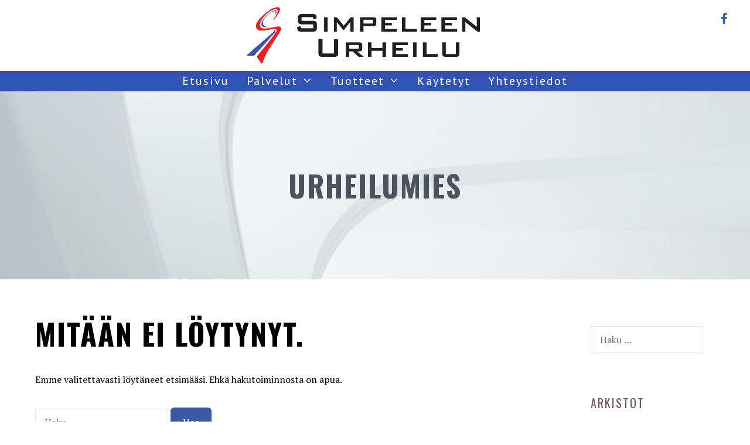

--- FILE ---
content_type: text/html; charset=UTF-8
request_url: https://simpeleenurheilu.fi/author/urheilumies/
body_size: 10934
content:
<!DOCTYPE html>
<html lang="fi">
<head>
	<meta charset="UTF-8">
	<title>urheilumies &#8211; Simpeleen Urheilu</title>
<meta name='robots' content='max-image-preview:large' />
	<style>img:is([sizes="auto" i], [sizes^="auto," i]) { contain-intrinsic-size: 3000px 1500px }</style>
	<meta name="viewport" content="width=device-width, initial-scale=1"><link href='https://fonts.gstatic.com' crossorigin rel='preconnect' />
<link href='https://fonts.googleapis.com' crossorigin rel='preconnect' />
<link rel="alternate" type="application/rss+xml" title="Simpeleen Urheilu &raquo; syöte" href="https://simpeleenurheilu.fi/feed/" />
<link rel="alternate" type="application/rss+xml" title="Simpeleen Urheilu &raquo; kommenttien syöte" href="https://simpeleenurheilu.fi/comments/feed/" />
<link rel="alternate" type="application/rss+xml" title="Kirjoittajan urheilumies artikkelit sivustolla Simpeleen Urheilu &raquo; RSS-syöte" href="https://simpeleenurheilu.fi/author/urheilumies/feed/" />
<script>
window._wpemojiSettings = {"baseUrl":"https:\/\/s.w.org\/images\/core\/emoji\/16.0.1\/72x72\/","ext":".png","svgUrl":"https:\/\/s.w.org\/images\/core\/emoji\/16.0.1\/svg\/","svgExt":".svg","source":{"concatemoji":"https:\/\/simpeleenurheilu.fi\/wp-includes\/js\/wp-emoji-release.min.js?ver=6.8.3"}};
/*! This file is auto-generated */
!function(s,n){var o,i,e;function c(e){try{var t={supportTests:e,timestamp:(new Date).valueOf()};sessionStorage.setItem(o,JSON.stringify(t))}catch(e){}}function p(e,t,n){e.clearRect(0,0,e.canvas.width,e.canvas.height),e.fillText(t,0,0);var t=new Uint32Array(e.getImageData(0,0,e.canvas.width,e.canvas.height).data),a=(e.clearRect(0,0,e.canvas.width,e.canvas.height),e.fillText(n,0,0),new Uint32Array(e.getImageData(0,0,e.canvas.width,e.canvas.height).data));return t.every(function(e,t){return e===a[t]})}function u(e,t){e.clearRect(0,0,e.canvas.width,e.canvas.height),e.fillText(t,0,0);for(var n=e.getImageData(16,16,1,1),a=0;a<n.data.length;a++)if(0!==n.data[a])return!1;return!0}function f(e,t,n,a){switch(t){case"flag":return n(e,"\ud83c\udff3\ufe0f\u200d\u26a7\ufe0f","\ud83c\udff3\ufe0f\u200b\u26a7\ufe0f")?!1:!n(e,"\ud83c\udde8\ud83c\uddf6","\ud83c\udde8\u200b\ud83c\uddf6")&&!n(e,"\ud83c\udff4\udb40\udc67\udb40\udc62\udb40\udc65\udb40\udc6e\udb40\udc67\udb40\udc7f","\ud83c\udff4\u200b\udb40\udc67\u200b\udb40\udc62\u200b\udb40\udc65\u200b\udb40\udc6e\u200b\udb40\udc67\u200b\udb40\udc7f");case"emoji":return!a(e,"\ud83e\udedf")}return!1}function g(e,t,n,a){var r="undefined"!=typeof WorkerGlobalScope&&self instanceof WorkerGlobalScope?new OffscreenCanvas(300,150):s.createElement("canvas"),o=r.getContext("2d",{willReadFrequently:!0}),i=(o.textBaseline="top",o.font="600 32px Arial",{});return e.forEach(function(e){i[e]=t(o,e,n,a)}),i}function t(e){var t=s.createElement("script");t.src=e,t.defer=!0,s.head.appendChild(t)}"undefined"!=typeof Promise&&(o="wpEmojiSettingsSupports",i=["flag","emoji"],n.supports={everything:!0,everythingExceptFlag:!0},e=new Promise(function(e){s.addEventListener("DOMContentLoaded",e,{once:!0})}),new Promise(function(t){var n=function(){try{var e=JSON.parse(sessionStorage.getItem(o));if("object"==typeof e&&"number"==typeof e.timestamp&&(new Date).valueOf()<e.timestamp+604800&&"object"==typeof e.supportTests)return e.supportTests}catch(e){}return null}();if(!n){if("undefined"!=typeof Worker&&"undefined"!=typeof OffscreenCanvas&&"undefined"!=typeof URL&&URL.createObjectURL&&"undefined"!=typeof Blob)try{var e="postMessage("+g.toString()+"("+[JSON.stringify(i),f.toString(),p.toString(),u.toString()].join(",")+"));",a=new Blob([e],{type:"text/javascript"}),r=new Worker(URL.createObjectURL(a),{name:"wpTestEmojiSupports"});return void(r.onmessage=function(e){c(n=e.data),r.terminate(),t(n)})}catch(e){}c(n=g(i,f,p,u))}t(n)}).then(function(e){for(var t in e)n.supports[t]=e[t],n.supports.everything=n.supports.everything&&n.supports[t],"flag"!==t&&(n.supports.everythingExceptFlag=n.supports.everythingExceptFlag&&n.supports[t]);n.supports.everythingExceptFlag=n.supports.everythingExceptFlag&&!n.supports.flag,n.DOMReady=!1,n.readyCallback=function(){n.DOMReady=!0}}).then(function(){return e}).then(function(){var e;n.supports.everything||(n.readyCallback(),(e=n.source||{}).concatemoji?t(e.concatemoji):e.wpemoji&&e.twemoji&&(t(e.twemoji),t(e.wpemoji)))}))}((window,document),window._wpemojiSettings);
</script>

<link rel='stylesheet' id='twb-open-sans-css' href='https://fonts.googleapis.com/css?family=Open+Sans%3A300%2C400%2C500%2C600%2C700%2C800&#038;display=swap&#038;ver=6.8.3' media='all' />
<link rel='stylesheet' id='twb-global-css' href='https://simpeleenurheilu.fi/wp-content/plugins/slider-wd/booster/assets/css/global.css?ver=1.0.0' media='all' />
<link rel='stylesheet' id='generate-fonts-css' href='//fonts.googleapis.com/css?family=PT+Serif:regular,italic,700,700italic|PT+Sans:regular,italic,700,700italic|Oswald:200,300,regular,500,600,700' media='all' />
<style id='wp-emoji-styles-inline-css'>

	img.wp-smiley, img.emoji {
		display: inline !important;
		border: none !important;
		box-shadow: none !important;
		height: 1em !important;
		width: 1em !important;
		margin: 0 0.07em !important;
		vertical-align: -0.1em !important;
		background: none !important;
		padding: 0 !important;
	}
</style>
<link rel='stylesheet' id='wp-block-library-css' href='https://simpeleenurheilu.fi/wp-includes/css/dist/block-library/style.min.css?ver=6.8.3' media='all' />
<style id='classic-theme-styles-inline-css'>
/*! This file is auto-generated */
.wp-block-button__link{color:#fff;background-color:#32373c;border-radius:9999px;box-shadow:none;text-decoration:none;padding:calc(.667em + 2px) calc(1.333em + 2px);font-size:1.125em}.wp-block-file__button{background:#32373c;color:#fff;text-decoration:none}
</style>
<style id='global-styles-inline-css'>
:root{--wp--preset--aspect-ratio--square: 1;--wp--preset--aspect-ratio--4-3: 4/3;--wp--preset--aspect-ratio--3-4: 3/4;--wp--preset--aspect-ratio--3-2: 3/2;--wp--preset--aspect-ratio--2-3: 2/3;--wp--preset--aspect-ratio--16-9: 16/9;--wp--preset--aspect-ratio--9-16: 9/16;--wp--preset--color--black: #000000;--wp--preset--color--cyan-bluish-gray: #abb8c3;--wp--preset--color--white: #ffffff;--wp--preset--color--pale-pink: #f78da7;--wp--preset--color--vivid-red: #cf2e2e;--wp--preset--color--luminous-vivid-orange: #ff6900;--wp--preset--color--luminous-vivid-amber: #fcb900;--wp--preset--color--light-green-cyan: #7bdcb5;--wp--preset--color--vivid-green-cyan: #00d084;--wp--preset--color--pale-cyan-blue: #8ed1fc;--wp--preset--color--vivid-cyan-blue: #0693e3;--wp--preset--color--vivid-purple: #9b51e0;--wp--preset--color--contrast: var(--contrast);--wp--preset--color--contrast-2: var(--contrast-2);--wp--preset--color--contrast-3: var(--contrast-3);--wp--preset--color--base: var(--base);--wp--preset--color--base-2: var(--base-2);--wp--preset--color--base-3: var(--base-3);--wp--preset--color--accent: var(--accent);--wp--preset--gradient--vivid-cyan-blue-to-vivid-purple: linear-gradient(135deg,rgba(6,147,227,1) 0%,rgb(155,81,224) 100%);--wp--preset--gradient--light-green-cyan-to-vivid-green-cyan: linear-gradient(135deg,rgb(122,220,180) 0%,rgb(0,208,130) 100%);--wp--preset--gradient--luminous-vivid-amber-to-luminous-vivid-orange: linear-gradient(135deg,rgba(252,185,0,1) 0%,rgba(255,105,0,1) 100%);--wp--preset--gradient--luminous-vivid-orange-to-vivid-red: linear-gradient(135deg,rgba(255,105,0,1) 0%,rgb(207,46,46) 100%);--wp--preset--gradient--very-light-gray-to-cyan-bluish-gray: linear-gradient(135deg,rgb(238,238,238) 0%,rgb(169,184,195) 100%);--wp--preset--gradient--cool-to-warm-spectrum: linear-gradient(135deg,rgb(74,234,220) 0%,rgb(151,120,209) 20%,rgb(207,42,186) 40%,rgb(238,44,130) 60%,rgb(251,105,98) 80%,rgb(254,248,76) 100%);--wp--preset--gradient--blush-light-purple: linear-gradient(135deg,rgb(255,206,236) 0%,rgb(152,150,240) 100%);--wp--preset--gradient--blush-bordeaux: linear-gradient(135deg,rgb(254,205,165) 0%,rgb(254,45,45) 50%,rgb(107,0,62) 100%);--wp--preset--gradient--luminous-dusk: linear-gradient(135deg,rgb(255,203,112) 0%,rgb(199,81,192) 50%,rgb(65,88,208) 100%);--wp--preset--gradient--pale-ocean: linear-gradient(135deg,rgb(255,245,203) 0%,rgb(182,227,212) 50%,rgb(51,167,181) 100%);--wp--preset--gradient--electric-grass: linear-gradient(135deg,rgb(202,248,128) 0%,rgb(113,206,126) 100%);--wp--preset--gradient--midnight: linear-gradient(135deg,rgb(2,3,129) 0%,rgb(40,116,252) 100%);--wp--preset--font-size--small: 13px;--wp--preset--font-size--medium: 20px;--wp--preset--font-size--large: 36px;--wp--preset--font-size--x-large: 42px;--wp--preset--spacing--20: 0.44rem;--wp--preset--spacing--30: 0.67rem;--wp--preset--spacing--40: 1rem;--wp--preset--spacing--50: 1.5rem;--wp--preset--spacing--60: 2.25rem;--wp--preset--spacing--70: 3.38rem;--wp--preset--spacing--80: 5.06rem;--wp--preset--shadow--natural: 6px 6px 9px rgba(0, 0, 0, 0.2);--wp--preset--shadow--deep: 12px 12px 50px rgba(0, 0, 0, 0.4);--wp--preset--shadow--sharp: 6px 6px 0px rgba(0, 0, 0, 0.2);--wp--preset--shadow--outlined: 6px 6px 0px -3px rgba(255, 255, 255, 1), 6px 6px rgba(0, 0, 0, 1);--wp--preset--shadow--crisp: 6px 6px 0px rgba(0, 0, 0, 1);}:where(.is-layout-flex){gap: 0.5em;}:where(.is-layout-grid){gap: 0.5em;}body .is-layout-flex{display: flex;}.is-layout-flex{flex-wrap: wrap;align-items: center;}.is-layout-flex > :is(*, div){margin: 0;}body .is-layout-grid{display: grid;}.is-layout-grid > :is(*, div){margin: 0;}:where(.wp-block-columns.is-layout-flex){gap: 2em;}:where(.wp-block-columns.is-layout-grid){gap: 2em;}:where(.wp-block-post-template.is-layout-flex){gap: 1.25em;}:where(.wp-block-post-template.is-layout-grid){gap: 1.25em;}.has-black-color{color: var(--wp--preset--color--black) !important;}.has-cyan-bluish-gray-color{color: var(--wp--preset--color--cyan-bluish-gray) !important;}.has-white-color{color: var(--wp--preset--color--white) !important;}.has-pale-pink-color{color: var(--wp--preset--color--pale-pink) !important;}.has-vivid-red-color{color: var(--wp--preset--color--vivid-red) !important;}.has-luminous-vivid-orange-color{color: var(--wp--preset--color--luminous-vivid-orange) !important;}.has-luminous-vivid-amber-color{color: var(--wp--preset--color--luminous-vivid-amber) !important;}.has-light-green-cyan-color{color: var(--wp--preset--color--light-green-cyan) !important;}.has-vivid-green-cyan-color{color: var(--wp--preset--color--vivid-green-cyan) !important;}.has-pale-cyan-blue-color{color: var(--wp--preset--color--pale-cyan-blue) !important;}.has-vivid-cyan-blue-color{color: var(--wp--preset--color--vivid-cyan-blue) !important;}.has-vivid-purple-color{color: var(--wp--preset--color--vivid-purple) !important;}.has-black-background-color{background-color: var(--wp--preset--color--black) !important;}.has-cyan-bluish-gray-background-color{background-color: var(--wp--preset--color--cyan-bluish-gray) !important;}.has-white-background-color{background-color: var(--wp--preset--color--white) !important;}.has-pale-pink-background-color{background-color: var(--wp--preset--color--pale-pink) !important;}.has-vivid-red-background-color{background-color: var(--wp--preset--color--vivid-red) !important;}.has-luminous-vivid-orange-background-color{background-color: var(--wp--preset--color--luminous-vivid-orange) !important;}.has-luminous-vivid-amber-background-color{background-color: var(--wp--preset--color--luminous-vivid-amber) !important;}.has-light-green-cyan-background-color{background-color: var(--wp--preset--color--light-green-cyan) !important;}.has-vivid-green-cyan-background-color{background-color: var(--wp--preset--color--vivid-green-cyan) !important;}.has-pale-cyan-blue-background-color{background-color: var(--wp--preset--color--pale-cyan-blue) !important;}.has-vivid-cyan-blue-background-color{background-color: var(--wp--preset--color--vivid-cyan-blue) !important;}.has-vivid-purple-background-color{background-color: var(--wp--preset--color--vivid-purple) !important;}.has-black-border-color{border-color: var(--wp--preset--color--black) !important;}.has-cyan-bluish-gray-border-color{border-color: var(--wp--preset--color--cyan-bluish-gray) !important;}.has-white-border-color{border-color: var(--wp--preset--color--white) !important;}.has-pale-pink-border-color{border-color: var(--wp--preset--color--pale-pink) !important;}.has-vivid-red-border-color{border-color: var(--wp--preset--color--vivid-red) !important;}.has-luminous-vivid-orange-border-color{border-color: var(--wp--preset--color--luminous-vivid-orange) !important;}.has-luminous-vivid-amber-border-color{border-color: var(--wp--preset--color--luminous-vivid-amber) !important;}.has-light-green-cyan-border-color{border-color: var(--wp--preset--color--light-green-cyan) !important;}.has-vivid-green-cyan-border-color{border-color: var(--wp--preset--color--vivid-green-cyan) !important;}.has-pale-cyan-blue-border-color{border-color: var(--wp--preset--color--pale-cyan-blue) !important;}.has-vivid-cyan-blue-border-color{border-color: var(--wp--preset--color--vivid-cyan-blue) !important;}.has-vivid-purple-border-color{border-color: var(--wp--preset--color--vivid-purple) !important;}.has-vivid-cyan-blue-to-vivid-purple-gradient-background{background: var(--wp--preset--gradient--vivid-cyan-blue-to-vivid-purple) !important;}.has-light-green-cyan-to-vivid-green-cyan-gradient-background{background: var(--wp--preset--gradient--light-green-cyan-to-vivid-green-cyan) !important;}.has-luminous-vivid-amber-to-luminous-vivid-orange-gradient-background{background: var(--wp--preset--gradient--luminous-vivid-amber-to-luminous-vivid-orange) !important;}.has-luminous-vivid-orange-to-vivid-red-gradient-background{background: var(--wp--preset--gradient--luminous-vivid-orange-to-vivid-red) !important;}.has-very-light-gray-to-cyan-bluish-gray-gradient-background{background: var(--wp--preset--gradient--very-light-gray-to-cyan-bluish-gray) !important;}.has-cool-to-warm-spectrum-gradient-background{background: var(--wp--preset--gradient--cool-to-warm-spectrum) !important;}.has-blush-light-purple-gradient-background{background: var(--wp--preset--gradient--blush-light-purple) !important;}.has-blush-bordeaux-gradient-background{background: var(--wp--preset--gradient--blush-bordeaux) !important;}.has-luminous-dusk-gradient-background{background: var(--wp--preset--gradient--luminous-dusk) !important;}.has-pale-ocean-gradient-background{background: var(--wp--preset--gradient--pale-ocean) !important;}.has-electric-grass-gradient-background{background: var(--wp--preset--gradient--electric-grass) !important;}.has-midnight-gradient-background{background: var(--wp--preset--gradient--midnight) !important;}.has-small-font-size{font-size: var(--wp--preset--font-size--small) !important;}.has-medium-font-size{font-size: var(--wp--preset--font-size--medium) !important;}.has-large-font-size{font-size: var(--wp--preset--font-size--large) !important;}.has-x-large-font-size{font-size: var(--wp--preset--font-size--x-large) !important;}
:where(.wp-block-post-template.is-layout-flex){gap: 1.25em;}:where(.wp-block-post-template.is-layout-grid){gap: 1.25em;}
:where(.wp-block-columns.is-layout-flex){gap: 2em;}:where(.wp-block-columns.is-layout-grid){gap: 2em;}
:root :where(.wp-block-pullquote){font-size: 1.5em;line-height: 1.6;}
</style>
<link rel='stylesheet' id='generate-style-grid-css' href='https://simpeleenurheilu.fi/wp-content/themes/generatepress/assets/css/unsemantic-grid.min.css?ver=3.3.1' media='all' />
<link rel='stylesheet' id='generate-style-css' href='https://simpeleenurheilu.fi/wp-content/themes/generatepress/assets/css/style.min.css?ver=3.3.1' media='all' />
<style id='generate-style-inline-css'>
body{background-color:#ffffff;color:#666666;}a{color:#3b58a7;}a:visited{color:#3b58a7;}a:hover, a:focus, a:active{color:#ed1f24;}body .grid-container{max-width:1200px;}.wp-block-group__inner-container{max-width:1200px;margin-left:auto;margin-right:auto;}.site-header .header-image{width:400px;}.generate-back-to-top{font-size:20px;border-radius:3px;position:fixed;bottom:30px;right:30px;line-height:40px;width:40px;text-align:center;z-index:10;transition:opacity 300ms ease-in-out;opacity:0.1;transform:translateY(1000px);}.generate-back-to-top__show{opacity:1;transform:translateY(0);}:root{--contrast:#222222;--contrast-2:#575760;--contrast-3:#b2b2be;--base:#f0f0f0;--base-2:#f7f8f9;--base-3:#ffffff;--accent:#1e73be;}:root .has-contrast-color{color:var(--contrast);}:root .has-contrast-background-color{background-color:var(--contrast);}:root .has-contrast-2-color{color:var(--contrast-2);}:root .has-contrast-2-background-color{background-color:var(--contrast-2);}:root .has-contrast-3-color{color:var(--contrast-3);}:root .has-contrast-3-background-color{background-color:var(--contrast-3);}:root .has-base-color{color:var(--base);}:root .has-base-background-color{background-color:var(--base);}:root .has-base-2-color{color:var(--base-2);}:root .has-base-2-background-color{background-color:var(--base-2);}:root .has-base-3-color{color:var(--base-3);}:root .has-base-3-background-color{background-color:var(--base-3);}:root .has-accent-color{color:var(--accent);}:root .has-accent-background-color{background-color:var(--accent);}body, button, input, select, textarea{font-family:"PT Serif", serif;font-size:16px;}body{line-height:1.8;}.entry-content > [class*="wp-block-"]:not(:last-child):not(.wp-block-heading){margin-bottom:1.5em;}.top-bar{font-family:"PT Serif", serif;font-size:15px;}.main-title{font-size:45px;}.main-navigation a, .menu-toggle{font-family:"PT Sans", sans-serif;font-weight:200;font-size:20px;}.main-navigation .main-nav ul ul li a{font-size:17px;}.widget-title{font-family:"Oswald", sans-serif;text-transform:uppercase;margin-bottom:15px;}.sidebar .widget, .footer-widgets .widget{font-size:18px;}button:not(.menu-toggle),html input[type="button"],input[type="reset"],input[type="submit"],.button,.wp-block-button .wp-block-button__link{font-family:"PT Serif", serif;font-size:16px;}h1{font-family:"Oswald", sans-serif;font-weight:bold;text-transform:uppercase;font-size:50px;line-height:1.3em;}h2{font-family:"PT Serif", serif;font-size:26px;line-height:1.4em;}h3{font-family:"PT Serif", serif;font-size:22px;line-height:1.4em;}h4{font-family:"PT Serif", serif;font-size:20px;line-height:1.4em;}h5{font-family:"PT Serif", serif;font-size:18px;line-height:1.4em;}h6{font-family:"PT Serif", serif;font-size:16px;line-height:1.4em;}.site-info{font-family:"PT Serif", serif;font-size:18px;}@media (max-width:768px){.main-title{font-size:30px;}h1{font-size:28px;}h2{font-size:22px;}}.top-bar{background-color:#71535c;color:#ffffff;}.top-bar a{color:#ffffff;}.top-bar a:hover{color:#f2f6f9;}.site-header{background-color:#ffffff;color:#666666;}.site-header a{color:#7092a5;}.site-header a:hover{color:#aab9c1;}.main-title a,.main-title a:hover{color:#71535c;}.site-description{color:#837d7d;}.main-navigation,.main-navigation ul ul{background-color:rgba(8,50,165,0.83);}.main-navigation .main-nav ul li a, .main-navigation .menu-toggle, .main-navigation .menu-bar-items{color:#ffffff;}.main-navigation .main-nav ul li:not([class*="current-menu-"]):hover > a, .main-navigation .main-nav ul li:not([class*="current-menu-"]):focus > a, .main-navigation .main-nav ul li.sfHover:not([class*="current-menu-"]) > a, .main-navigation .menu-bar-item:hover > a, .main-navigation .menu-bar-item.sfHover > a{color:#ffffff;background-color:#ed1f24;}button.menu-toggle:hover,button.menu-toggle:focus,.main-navigation .mobile-bar-items a,.main-navigation .mobile-bar-items a:hover,.main-navigation .mobile-bar-items a:focus{color:#ffffff;}.main-navigation .main-nav ul li[class*="current-menu-"] > a{color:#ffffff;background-color:#ed1f24;}.navigation-search input[type="search"],.navigation-search input[type="search"]:active, .navigation-search input[type="search"]:focus, .main-navigation .main-nav ul li.search-item.active > a, .main-navigation .menu-bar-items .search-item.active > a{color:#ffffff;background-color:#ed1f24;}.main-navigation ul ul{background-color:#3b58a7;}.main-navigation .main-nav ul ul li a{color:#ffffff;}.main-navigation .main-nav ul ul li:not([class*="current-menu-"]):hover > a,.main-navigation .main-nav ul ul li:not([class*="current-menu-"]):focus > a, .main-navigation .main-nav ul ul li.sfHover:not([class*="current-menu-"]) > a{color:#ffffff;background-color:#ed1f24;}.main-navigation .main-nav ul ul li[class*="current-menu-"] > a{color:#ffffff;background-color:#ed1f24;}.separate-containers .inside-article, .separate-containers .comments-area, .separate-containers .page-header, .one-container .container, .separate-containers .paging-navigation, .inside-page-header{color:#000000;background-color:#ffffff;}.inside-article a,.paging-navigation a,.comments-area a,.page-header a{color:#7092a5;}.inside-article a:hover,.paging-navigation a:hover,.comments-area a:hover,.page-header a:hover{color:#aab9c1;}.entry-header h1,.page-header h1{color:#000000;}.entry-title a{color:#7092a5;}.entry-title a:hover{color:#aab9c1;}.entry-meta{color:#666666;}.entry-meta a{color:#7092a5;}.entry-meta a:hover{color:#aab9c1;}h1{color:#000000;}h2{color:#ed1f24;}h3{color:#ffffff;}h4{color:#ffffff;}h5{color:#717880;}.sidebar .widget{color:#666666;background-color:#ffffff;}.sidebar .widget a{color:#7092a5;}.sidebar .widget a:hover{color:#aab9c1;}.sidebar .widget .widget-title{color:#71535c;}.footer-widgets{color:#ffffff;background-color:#3d57a7;}.footer-widgets a{color:#ffffff;}.footer-widgets a:hover{color:#000000;}.footer-widgets .widget-title{color:#ffffff;}.site-info{color:#ffffff;background-color:#ed1f24;}.site-info a{color:#ffffff;}.site-info a:hover{color:#000000;}.footer-bar .widget_nav_menu .current-menu-item a{color:#000000;}input[type="text"],input[type="email"],input[type="url"],input[type="password"],input[type="search"],input[type="tel"],input[type="number"],textarea,select{color:#666666;background-color:#ffffff;border-color:#e3e3e3;}input[type="text"]:focus,input[type="email"]:focus,input[type="url"]:focus,input[type="password"]:focus,input[type="search"]:focus,input[type="tel"]:focus,input[type="number"]:focus,textarea:focus,select:focus{color:#666666;background-color:#ffffff;border-color:#e3e3e3;}button,html input[type="button"],input[type="reset"],input[type="submit"],a.button,a.wp-block-button__link:not(.has-background){color:#ffffff;background-color:#3d57a7;}button:hover,html input[type="button"]:hover,input[type="reset"]:hover,input[type="submit"]:hover,a.button:hover,button:focus,html input[type="button"]:focus,input[type="reset"]:focus,input[type="submit"]:focus,a.button:focus,a.wp-block-button__link:not(.has-background):active,a.wp-block-button__link:not(.has-background):focus,a.wp-block-button__link:not(.has-background):hover{color:#ffffff;background-color:#ed1f24;}a.generate-back-to-top{background-color:#000000;color:#ffffff;}a.generate-back-to-top:hover,a.generate-back-to-top:focus{background-color:rgba(0,0,0,0.6);color:#ffffff;}:root{--gp-search-modal-bg-color:var(--base-3);--gp-search-modal-text-color:var(--contrast);--gp-search-modal-overlay-bg-color:rgba(0,0,0,0.2);}@media (max-width: 768px){.main-navigation .menu-bar-item:hover > a, .main-navigation .menu-bar-item.sfHover > a{background:none;color:#ffffff;}}.inside-top-bar{padding:6px 25px 6px 25px;}.inside-header{padding:10px 20px 10px 20px;}.separate-containers .inside-article, .separate-containers .comments-area, .separate-containers .page-header, .separate-containers .paging-navigation, .one-container .site-content, .inside-page-header{padding:60px 20px 60px 20px;}.site-main .wp-block-group__inner-container{padding:60px 20px 60px 20px;}.entry-content .alignwide, body:not(.no-sidebar) .entry-content .alignfull{margin-left:-20px;width:calc(100% + 40px);max-width:calc(100% + 40px);}.one-container.right-sidebar .site-main,.one-container.both-right .site-main{margin-right:20px;}.one-container.left-sidebar .site-main,.one-container.both-left .site-main{margin-left:20px;}.one-container.both-sidebars .site-main{margin:0px 20px 0px 20px;}.main-navigation .main-nav ul li a,.menu-toggle,.main-navigation .mobile-bar-items a{padding-left:15px;padding-right:15px;line-height:35px;}.main-navigation .main-nav ul ul li a{padding:7px 15px 7px 15px;}.navigation-search input[type="search"]{height:35px;}.rtl .menu-item-has-children .dropdown-menu-toggle{padding-left:15px;}.menu-item-has-children .dropdown-menu-toggle{padding-right:15px;}.menu-item-has-children ul .dropdown-menu-toggle{padding-top:7px;padding-bottom:7px;margin-top:-7px;}.rtl .main-navigation .main-nav ul li.menu-item-has-children > a{padding-right:15px;}.widget-area .widget{padding:20px;}.footer-widgets{padding:80px 20px 80px 20px;}.site-info{padding:20px;}@media (max-width:768px){.separate-containers .inside-article, .separate-containers .comments-area, .separate-containers .page-header, .separate-containers .paging-navigation, .one-container .site-content, .inside-page-header{padding:60px 20px 60px 20px;}.site-main .wp-block-group__inner-container{padding:60px 20px 60px 20px;}.site-info{padding-right:10px;padding-left:10px;}.entry-content .alignwide, body:not(.no-sidebar) .entry-content .alignfull{margin-left:-20px;width:calc(100% + 40px);max-width:calc(100% + 40px);}}@media (max-width: 768px){.main-navigation .menu-toggle,.main-navigation .mobile-bar-items,.sidebar-nav-mobile:not(#sticky-placeholder){display:block;}.main-navigation ul,.gen-sidebar-nav{display:none;}[class*="nav-float-"] .site-header .inside-header > *{float:none;clear:both;}}
.dynamic-author-image-rounded{border-radius:100%;}.dynamic-featured-image, .dynamic-author-image{vertical-align:middle;}.one-container.blog .dynamic-content-template:not(:last-child), .one-container.archive .dynamic-content-template:not(:last-child){padding-bottom:0px;}.dynamic-entry-excerpt > p:last-child{margin-bottom:0px;}
.main-navigation .main-nav ul li a,.menu-toggle,.main-navigation .mobile-bar-items a{transition: line-height 300ms ease}.main-navigation.toggled .main-nav > ul{background-color: rgba(8,50,165,0.83)}
@media (max-width: 768px){.main-navigation:not(.slideout-navigation) a, .main-navigation .menu-toggle, .main-navigation .menu-bar-items{font-size:16px;}.main-navigation:not(.slideout-navigation) .main-nav ul ul li a{font-size:15px;}}
.page-hero{background-color:rgba(242,246,249,0.65);background-image:url(https://simpeleenurheilu.fi/wp-content/uploads/2018/03/artisan-header.jpg);background-size:cover;background-image:linear-gradient(0deg, rgba(242,246,249,0.65),rgba(242,246,249,0.65)), url(https://simpeleenurheilu.fi/wp-content/uploads/2018/03/artisan-header.jpg);background-repeat:no-repeat;color:#4d535e;padding-top:10%;padding-right:20px;padding-bottom:10%;padding-left:20px;text-align:center;box-sizing:border-box;}.page-hero h1, .page-hero h2, .page-hero h3, .page-hero h4, .page-hero h5, .page-hero h6{color:#4d535e;}.inside-page-hero > *:last-child{margin-bottom:0px;}.page-hero time.updated{display:none;}@media (max-width:768px){.page-hero{padding-top:80px;padding-right:20px;padding-bottom:80px;padding-left:20px;}}
@media (max-width: 768px){.main-navigation .menu-toggle,.main-navigation .mobile-bar-items a,.main-navigation .menu-bar-item > a{padding-left:26px;padding-right:26px;}.main-navigation .main-nav ul li a,.main-navigation .menu-toggle,.main-navigation .mobile-bar-items a,.main-navigation .menu-bar-item > a{line-height:50px;}.main-navigation .site-logo.navigation-logo img, .mobile-header-navigation .site-logo.mobile-header-logo img, .navigation-search input[type="search"]{height:50px;}}@media (max-width: 1024px),(min-width:1025px){.main-navigation.sticky-navigation-transition .main-nav > ul > li > a,.sticky-navigation-transition .menu-toggle,.main-navigation.sticky-navigation-transition .mobile-bar-items a, .sticky-navigation-transition .navigation-branding .main-title{line-height:35px;}.main-navigation.sticky-navigation-transition .site-logo img, .main-navigation.sticky-navigation-transition .navigation-search input[type="search"], .main-navigation.sticky-navigation-transition .navigation-branding img{height:35px;}}.main-navigation.slideout-navigation .main-nav > ul > li > a{line-height:60px;}
</style>
<link rel='stylesheet' id='generate-mobile-style-css' href='https://simpeleenurheilu.fi/wp-content/themes/generatepress/assets/css/mobile.min.css?ver=3.3.1' media='all' />
<link rel='stylesheet' id='generate-font-icons-css' href='https://simpeleenurheilu.fi/wp-content/themes/generatepress/assets/css/components/font-icons.min.css?ver=3.3.1' media='all' />
<link rel='stylesheet' id='font-awesome-css' href='https://simpeleenurheilu.fi/wp-content/themes/generatepress/assets/css/components/font-awesome.min.css?ver=4.7' media='all' />
<link rel='stylesheet' id='generate-blog-images-css' href='https://simpeleenurheilu.fi/wp-content/plugins/gp-premium/blog/functions/css/featured-images.min.css?ver=2.5.5' media='all' />
<link rel='stylesheet' id='lgc-unsemantic-grid-responsive-tablet-css' href='https://simpeleenurheilu.fi/wp-content/plugins/lightweight-grid-columns/css/unsemantic-grid-responsive-tablet.css?ver=1.0' media='all' />
<link rel='stylesheet' id='generate-sticky-css' href='https://simpeleenurheilu.fi/wp-content/plugins/gp-premium/menu-plus/functions/css/sticky.min.css?ver=2.5.5' media='all' />
<link rel='stylesheet' id='generate-offside-css' href='https://simpeleenurheilu.fi/wp-content/plugins/gp-premium/menu-plus/functions/css/offside.min.css?ver=2.5.5' media='all' />
<style id='generate-offside-inline-css'>
:root{--gp-slideout-width:265px;}.slideout-navigation.main-navigation{background-color:#3b58a7;}.slideout-navigation.main-navigation .main-nav ul li a{color:#ffffff;font-weight:500;text-transform:uppercase;font-size:16px;}.slideout-navigation.main-navigation ul ul{background-color:#3b58a7;}.slideout-navigation.main-navigation.do-overlay .main-nav ul ul li a{font-size:1em;font-size:15px;}@media (max-width:768px){.slideout-navigation.main-navigation .main-nav ul li a{font-size:16px;}.slideout-navigation.main-navigation .main-nav ul ul li a{font-size:15px;}}.slideout-navigation.main-navigation .main-nav ul li:not([class*="current-menu-"]):hover > a, .slideout-navigation.main-navigation .main-nav ul li:not([class*="current-menu-"]):focus > a, .slideout-navigation.main-navigation .main-nav ul li.sfHover:not([class*="current-menu-"]) > a{color:#ffffff;background-color:#ed1f24;}.slideout-navigation.main-navigation .main-nav ul ul li:not([class*="current-menu-"]):hover > a, .slideout-navigation.main-navigation .main-nav ul ul li:not([class*="current-menu-"]):focus > a, .slideout-navigation.main-navigation .main-nav ul ul li.sfHover:not([class*="current-menu-"]) > a{background-color:#ed1f24;}.slideout-navigation.main-navigation .main-nav ul li[class*="current-menu-"] > a{color:#ffffff;background-color:#ed1f24;}.slideout-navigation.main-navigation .main-nav ul ul li[class*="current-menu-"] > a{background-color:#ed1f24;}.slideout-navigation, .slideout-navigation a{color:#ffffff;}.slideout-navigation button.slideout-exit{color:#ffffff;padding-left:15px;padding-right:15px;}.slideout-navigation .dropdown-menu-toggle:before{content:"\f107";}.slideout-navigation .sfHover > a .dropdown-menu-toggle:before{content:"\f106";}@media (max-width: 768px){.menu-bar-item.slideout-toggle{display:none;}}
</style>
<link rel='stylesheet' id='gp-premium-icons-css' href='https://simpeleenurheilu.fi/wp-content/plugins/gp-premium/general/icons/icons.min.css?ver=2.5.5' media='all' />
<!--n2css--><!--n2js--><script src="https://simpeleenurheilu.fi/wp-includes/js/jquery/jquery.min.js?ver=3.7.1" id="jquery-core-js"></script>
<script src="https://simpeleenurheilu.fi/wp-includes/js/jquery/jquery-migrate.min.js?ver=3.4.1" id="jquery-migrate-js"></script>
<script src="https://simpeleenurheilu.fi/wp-content/plugins/slider-wd/booster/assets/js/circle-progress.js?ver=1.2.2" id="twb-circle-js"></script>
<script id="twb-global-js-extra">
var twb = {"nonce":"31d70394cd","ajax_url":"https:\/\/simpeleenurheilu.fi\/wp-admin\/admin-ajax.php","plugin_url":"https:\/\/simpeleenurheilu.fi\/wp-content\/plugins\/slider-wd\/booster","href":"https:\/\/simpeleenurheilu.fi\/wp-admin\/admin.php?page=twb_slider_wd"};
var twb = {"nonce":"31d70394cd","ajax_url":"https:\/\/simpeleenurheilu.fi\/wp-admin\/admin-ajax.php","plugin_url":"https:\/\/simpeleenurheilu.fi\/wp-content\/plugins\/slider-wd\/booster","href":"https:\/\/simpeleenurheilu.fi\/wp-admin\/admin.php?page=twb_slider_wd"};
</script>
<script src="https://simpeleenurheilu.fi/wp-content/plugins/slider-wd/booster/assets/js/global.js?ver=1.0.0" id="twb-global-js"></script>
<link rel="https://api.w.org/" href="https://simpeleenurheilu.fi/wp-json/" /><link rel="alternate" title="JSON" type="application/json" href="https://simpeleenurheilu.fi/wp-json/wp/v2/users/1" /><link rel="EditURI" type="application/rsd+xml" title="RSD" href="https://simpeleenurheilu.fi/xmlrpc.php?rsd" />
<meta name="generator" content="WordPress 6.8.3" />
		<!--[if lt IE 9]>
			<link rel="stylesheet" href="https://simpeleenurheilu.fi/wp-content/plugins/lightweight-grid-columns/css/ie.min.css" />
		<![endif]-->
	<link rel="icon" href="https://simpeleenurheilu.fi/wp-content/uploads/2019/03/cropped-favicon-32x32.png" sizes="32x32" />
<link rel="icon" href="https://simpeleenurheilu.fi/wp-content/uploads/2019/03/cropped-favicon-192x192.png" sizes="192x192" />
<link rel="apple-touch-icon" href="https://simpeleenurheilu.fi/wp-content/uploads/2019/03/cropped-favicon-180x180.png" />
<meta name="msapplication-TileImage" content="https://simpeleenurheilu.fi/wp-content/uploads/2019/03/cropped-favicon-270x270.png" />
		<style id="wp-custom-css">
			/* GeneratePress Site CSS */ @media (min-width: 1025px) {
.home-intro {
	margin: 10px 200px;
}
}

.lsi-social-icons li a, .lsi-social-icons li a:hover {
    padding: 10px 5px 0px 5px !important;
    background: transparent !important;
}

.topbar {
    padding:  6px 0px 4px 0px;
}

@media( max-width: 768px ) {
    #lsi_widget-2 {
        display: none;
    }
}

.main-navigation .menu > .menu-item > a::after {
    content: "";
    position: absolute;
    right: 50;
    left: 50%;
    top: 0px;
    -webkit-transform: translateX(-50%);
    transform: translateX(-50%);
    display: block;
    width: 0;
    height: 2px;
    background-color: currentColor;
    transition: 0.3s width ease;
}

.main-navigation .menu > .menu-item > a:hover::after,
.main-navigation .menu > .menu-item > a:focus::after,
.main-navigation .menu > .current-menu-item > a::after{
    width: 30px;
}

.main-navigation .main-nav ul li a, .menu-toggle, .main-navigation .mobile-bar-items a {
    text-align: center;
}

.main-navigation a {
    letter-spacing: 2px;
}

#generate-slideout-menu {
    padding-top: 20px;
}

.hero-title {
    font-size: 40px;
    letter-spacing: 4px;
}

@media (max-width: 768px) {
    .hero-title {
        font-size: 32px;
        letter-spacing: 2px;
    }
}

.mobile-header-navigation {
    padding: 8px 5px;
}

.menu-toggle {
    font-size: 20px;
}

h1 {
    letter-spacing: 2px;
}

input[type="button"], input[type="reset"], input[type="submit"], a.button, a.button:visited {
    line-height: inherit;
    border-radius: 6px;
    transition: all 0.5s ease 0s;
    margin-top:10px;
}

h2.widget-title {
    letter-spacing: 2px;
}

.inside-footer-widgets {
    text-align: center;
}

/*
.inside-page-hero .smooth-scroll {
    position:  absolute;
    bottom: 20px;
}
*/

.page-hero {
    position: relative;
} /* End GeneratePress Site CSS */		</style>
		</head>

<body data-rsssl=1 class="archive author author-urheilumies author-1 wp-custom-logo wp-embed-responsive wp-theme-generatepress post-image-above-header post-image-aligned-left slideout-enabled slideout-mobile sticky-menu-fade sticky-enabled both-sticky-menu right-sidebar nav-below-header one-container fluid-header active-footer-widgets-3 nav-aligned-center header-aligned-center dropdown-hover" itemtype="https://schema.org/Blog" itemscope>
	<a class="screen-reader-text skip-link" href="#content" title="Siirry sisältöön">Siirry sisältöön</a>		<header class="site-header" id="masthead" aria-label="Sivusto"  itemtype="https://schema.org/WPHeader" itemscope>
			<div class="inside-header">
							<div class="header-widget">
				<aside id="lsi_widget-5" class="widget inner-padding widget_lsi_widget"><ul class="lsi-social-icons icon-set-lsi_widget-5" style="text-align: right"><li class="lsi-social-facebook"><a class="" rel="nofollow noopener noreferrer" title="Facebook" aria-label="Facebook" href="https://www.facebook.com/simpeleenurheilu/" target="_blank"><i class="lsicon lsicon-facebook"></i></a></li></ul></aside>			</div>
			<div class="site-logo">
					<a href="https://simpeleenurheilu.fi/" rel="home">
						<img  class="header-image is-logo-image" alt="Simpeleen Urheilu" src="https://simpeleenurheilu.fi/wp-content/uploads/2019/03/simpeleenurheilu_logo_text_black_header.jpg" srcset="https://simpeleenurheilu.fi/wp-content/uploads/2019/03/simpeleenurheilu_logo_text_black_header.jpg 1x, https://simpeleenurheilu.fi/wp-content/uploads/2019/03/simpeleenurheilu_logo_text_black_header.jpg 2x" width="738" height="186" />
					</a>
				</div>			</div>
		</header>
				<nav class="main-navigation sub-menu-right" id="site-navigation" aria-label="Pääasiallinen"  itemtype="https://schema.org/SiteNavigationElement" itemscope>
			<div class="inside-navigation grid-container grid-parent">
								<button class="menu-toggle" aria-controls="generate-slideout-menu" aria-expanded="false">
					<span class="screen-reader-text">Valikko</span>				</button>
				<div id="primary-menu" class="main-nav"><ul id="menu-menu-artisan" class=" menu sf-menu"><li id="menu-item-94" class="menu-item menu-item-type-post_type menu-item-object-page menu-item-home menu-item-94"><a href="https://simpeleenurheilu.fi/">Etusivu</a></li>
<li id="menu-item-813" class="menu-item menu-item-type-post_type menu-item-object-page menu-item-has-children menu-item-813"><a href="https://simpeleenurheilu.fi/palvelut/">Palvelut<span role="presentation" class="dropdown-menu-toggle"></span></a>
<ul class="sub-menu">
	<li id="menu-item-828" class="menu-item menu-item-type-custom menu-item-object-custom menu-item-828"><a href="https://simpeleenurheilu.fi/palvelut/#huolto">Huolto</a></li>
	<li id="menu-item-840" class="menu-item menu-item-type-custom menu-item-object-custom menu-item-840"><a href="https://simpeleenurheilu.fi/palvelut/#varaosat">Varaosat</a></li>
</ul>
</li>
<li id="menu-item-810" class="menu-item menu-item-type-post_type menu-item-object-page menu-item-has-children menu-item-810"><a href="https://simpeleenurheilu.fi/tuotteet/">Tuotteet<span role="presentation" class="dropdown-menu-toggle"></span></a>
<ul class="sub-menu">
	<li id="menu-item-831" class="menu-item menu-item-type-custom menu-item-object-custom menu-item-831"><a href="https://simpeleenurheilu.fi/tuotteet/#stiga">Stiga</a></li>
	<li id="menu-item-918" class="menu-item menu-item-type-custom menu-item-object-custom menu-item-918"><a href="https://simpeleenurheilu.fi/tuotteet/#stihl">Stihl</a></li>
	<li id="menu-item-936" class="menu-item menu-item-type-custom menu-item-object-custom menu-item-936"><a href="https://simpeleenurheilu.fi/tuotteet/#kalastus">Kalastus</a></li>
	<li id="menu-item-943" class="menu-item menu-item-type-custom menu-item-object-custom menu-item-943"><a href="https://simpeleenurheilu.fi/tuotteet/#pyorat">Pyörät &#038; varusteet</a></li>
	<li id="menu-item-942" class="menu-item menu-item-type-custom menu-item-object-custom menu-item-942"><a href="https://simpeleenurheilu.fi/tuotteet/#vaatetus">Vaatteet &#038; Kengät</a></li>
	<li id="menu-item-944" class="menu-item menu-item-type-custom menu-item-object-custom menu-item-944"><a href="https://simpeleenurheilu.fi/tuotteet/#muut">Muut tuotteet</a></li>
</ul>
</li>
<li id="menu-item-1651" class="menu-item menu-item-type-post_type menu-item-object-page menu-item-1651"><a href="https://simpeleenurheilu.fi/kaytetyt/">Käytetyt</a></li>
<li id="menu-item-762" class="menu-item menu-item-type-post_type menu-item-object-page menu-item-762"><a href="https://simpeleenurheilu.fi/yhteystiedot/">Yhteystiedot</a></li>
</ul></div>			</div>
		</nav>
		<div class="page-hero">
					<div class="inside-page-hero grid-container grid-parent">
						<h1>urheilumies</h1>
					</div>
				</div>
	<div class="site grid-container container hfeed grid-parent" id="page">
				<div class="site-content" id="content">
			
	<div class="content-area grid-parent mobile-grid-100 grid-80 tablet-grid-80" id="primary">
		<main class="site-main" id="main">
			
<div class="no-results not-found">
	<div class="inside-article">
		
		<header class="entry-header" aria-label="Sisältö">
			<h1 class="entry-title">Mitään ei löytynyt.</h1>
		</header>

		
		<div class="entry-content">

				
					<p>Emme valitettavasti löytäneet etsimääsi. Ehkä hakutoiminnosta on apua.</p>
					<form method="get" class="search-form" action="https://simpeleenurheilu.fi/">
	<label>
		<span class="screen-reader-text">Haku:</span>
		<input type="search" class="search-field" placeholder="Haku &hellip;" value="" name="s" title="Haku:">
	</label>
	<input type="submit" class="search-submit" value="Hae"></form>

				
		</div>

			</div>
</div>
		</main>
	</div>

	<div class="widget-area sidebar is-right-sidebar grid-20 tablet-grid-20 grid-parent" id="right-sidebar">
	<div class="inside-right-sidebar">
			<aside id="search" class="widget widget_search">
		<form method="get" class="search-form" action="https://simpeleenurheilu.fi/">
	<label>
		<span class="screen-reader-text">Haku:</span>
		<input type="search" class="search-field" placeholder="Haku &hellip;" value="" name="s" title="Haku:">
	</label>
	<input type="submit" class="search-submit" value="Hae"></form>
	</aside>

	<aside id="archives" class="widget">
		<h2 class="widget-title">Arkistot</h2>
		<ul>
					</ul>
	</aside>
		</div>
</div>

	</div>
</div>


<div class="site-footer">
				<div id="footer-widgets" class="site footer-widgets">
				<div class="footer-widgets-container grid-container grid-parent">
					<div class="inside-footer-widgets">
							<div class="footer-widget-1 grid-parent grid-33 tablet-grid-50 mobile-grid-100">
		<aside id="custom_html-3" class="widget_text widget inner-padding widget_custom_html"><h2 class="widget-title">Osoite</h2><div class="textwidget custom-html-widget"><center><i class="fa fa-map-marker fa-2x" aria-hidden="true"></i><br>
Simpeleen Urheilu<br>
Simpeleentie 4<br>
56800 Simpele</center></div></aside>	</div>
		<div class="footer-widget-2 grid-parent grid-33 tablet-grid-50 mobile-grid-100">
		<aside id="custom_html-4" class="widget_text widget inner-padding widget_custom_html"><h2 class="widget-title">WWW</h2><div class="textwidget custom-html-widget"><center><i class="fa fa-at fa-2x" aria-hidden="true"></i><br><a href="mailto:simpeleenurheilu@gmail.com">
simpeleenurheilu@gmail.com</a><br><a href="https://www.simpeleenurheilu.fi" target="_self">www.simpeleenurheilu.fi</a><br>
<a href="https://www.facebook.com/simpeleenurheilu/" target="_blank">facebook.com/simpeleenurheilu</a><br></center></div></aside>	</div>
		<div class="footer-widget-3 grid-parent grid-33 tablet-grid-50 mobile-grid-100">
		<aside id="custom_html-5" class="widget_text widget inner-padding widget_custom_html"><h2 class="widget-title">Yhteys</h2><div class="textwidget custom-html-widget"><center><i class="fa fa-phone fa-2x" aria-hidden="true"></i><br>
Puhelin<br>
<a href="tel:05431218">05 437 1218</a><br>
<a href="https://simpeleenurheilu.fi/tietosuojaseloste/">Tietosuojaseloste</a></center></div></aside>	</div>
						</div>
				</div>
			</div>
					<footer class="site-info" aria-label="Sivusto"  itemtype="https://schema.org/WPFooter" itemscope>
			<div class="inside-site-info grid-container grid-parent">
								<div class="copyright-bar">
					&copy;  2026<a href="http:s//www.simpeleenurheilu.fi" target="_self"> Simpeleen Urheilu</a> • <a href="https://www.tomipoutanen.fi" target="_blank">Mediapiste Poutsi</a>				</div>
			</div>
		</footer>
		</div>

<a title="Vieritä sivun ylälaitaan" aria-label="Vieritä sivun ylälaitaan" rel="nofollow" href="#" class="generate-back-to-top" data-scroll-speed="400" data-start-scroll="300">
					
				</a>		<nav id="generate-slideout-menu" class="main-navigation slideout-navigation" itemtype="https://schema.org/SiteNavigationElement" itemscope>
			<div class="inside-navigation grid-container grid-parent">
				<div class="main-nav"><ul id="menu-menu-artisan-1" class=" slideout-menu"><li class="menu-item menu-item-type-post_type menu-item-object-page menu-item-home menu-item-94"><a href="https://simpeleenurheilu.fi/">Etusivu</a></li>
<li class="menu-item menu-item-type-post_type menu-item-object-page menu-item-has-children menu-item-813"><a href="https://simpeleenurheilu.fi/palvelut/">Palvelut<span role="presentation" class="dropdown-menu-toggle"></span></a>
<ul class="sub-menu">
	<li class="menu-item menu-item-type-custom menu-item-object-custom menu-item-828"><a href="https://simpeleenurheilu.fi/palvelut/#huolto">Huolto</a></li>
	<li class="menu-item menu-item-type-custom menu-item-object-custom menu-item-840"><a href="https://simpeleenurheilu.fi/palvelut/#varaosat">Varaosat</a></li>
</ul>
</li>
<li class="menu-item menu-item-type-post_type menu-item-object-page menu-item-has-children menu-item-810"><a href="https://simpeleenurheilu.fi/tuotteet/">Tuotteet<span role="presentation" class="dropdown-menu-toggle"></span></a>
<ul class="sub-menu">
	<li class="menu-item menu-item-type-custom menu-item-object-custom menu-item-831"><a href="https://simpeleenurheilu.fi/tuotteet/#stiga">Stiga</a></li>
	<li class="menu-item menu-item-type-custom menu-item-object-custom menu-item-918"><a href="https://simpeleenurheilu.fi/tuotteet/#stihl">Stihl</a></li>
	<li class="menu-item menu-item-type-custom menu-item-object-custom menu-item-936"><a href="https://simpeleenurheilu.fi/tuotteet/#kalastus">Kalastus</a></li>
	<li class="menu-item menu-item-type-custom menu-item-object-custom menu-item-943"><a href="https://simpeleenurheilu.fi/tuotteet/#pyorat">Pyörät &#038; varusteet</a></li>
	<li class="menu-item menu-item-type-custom menu-item-object-custom menu-item-942"><a href="https://simpeleenurheilu.fi/tuotteet/#vaatetus">Vaatteet &#038; Kengät</a></li>
	<li class="menu-item menu-item-type-custom menu-item-object-custom menu-item-944"><a href="https://simpeleenurheilu.fi/tuotteet/#muut">Muut tuotteet</a></li>
</ul>
</li>
<li class="menu-item menu-item-type-post_type menu-item-object-page menu-item-1651"><a href="https://simpeleenurheilu.fi/kaytetyt/">Käytetyt</a></li>
<li class="menu-item menu-item-type-post_type menu-item-object-page menu-item-762"><a href="https://simpeleenurheilu.fi/yhteystiedot/">Yhteystiedot</a></li>
</ul></div>			</div><!-- .inside-navigation -->
		</nav><!-- #site-navigation -->

					<div class="slideout-overlay">
									<button class="slideout-exit ">
												<span class="screen-reader-text">Sulje</span>
					</button>
							</div>
			<script type="speculationrules">
{"prefetch":[{"source":"document","where":{"and":[{"href_matches":"\/*"},{"not":{"href_matches":["\/wp-*.php","\/wp-admin\/*","\/wp-content\/uploads\/*","\/wp-content\/*","\/wp-content\/plugins\/*","\/wp-content\/themes\/generatepress\/*","\/*\\?(.+)"]}},{"not":{"selector_matches":"a[rel~=\"nofollow\"]"}},{"not":{"selector_matches":".no-prefetch, .no-prefetch a"}}]},"eagerness":"conservative"}]}
</script>
<script id="generate-a11y">!function(){"use strict";if("querySelector"in document&&"addEventListener"in window){var e=document.body;e.addEventListener("mousedown",function(){e.classList.add("using-mouse")}),e.addEventListener("keydown",function(){e.classList.remove("using-mouse")})}}();</script><link rel='stylesheet' id='lsi-style-css' href='https://simpeleenurheilu.fi/wp-content/plugins/lightweight-social-icons/css/style-min.css?ver=1.1' media='all' />
<style id='lsi-style-inline-css'>
.icon-set-lsi_widget-5 a,
			.icon-set-lsi_widget-5 a:visited,
			.icon-set-lsi_widget-5 a:focus {
				border-radius: 2px;
				background: #ffffff !important;
				color: #3b58a7 !important;
				font-size: 20px !important;
			}

			.icon-set-lsi_widget-5 a:hover {
				background: #ed1f24 !important;
				color: #ed1f24 !important;
			}
</style>
<script src="https://simpeleenurheilu.fi/wp-content/plugins/gp-premium/menu-plus/functions/js/sticky.min.js?ver=2.5.5" id="generate-sticky-js"></script>
<script id="generate-offside-js-extra">
var offSide = {"side":"left"};
</script>
<script src="https://simpeleenurheilu.fi/wp-content/plugins/gp-premium/menu-plus/functions/js/offside.min.js?ver=2.5.5" id="generate-offside-js"></script>
<script id="generate-smooth-scroll-js-extra">
var gpSmoothScroll = {"elements":[".smooth-scroll","li.smooth-scroll a"],"duration":"800","offset":""};
</script>
<script src="https://simpeleenurheilu.fi/wp-content/plugins/gp-premium/general/js/smooth-scroll.min.js?ver=2.5.5" id="generate-smooth-scroll-js"></script>
<!--[if lte IE 11]>
<script src="https://simpeleenurheilu.fi/wp-content/themes/generatepress/assets/js/classList.min.js?ver=3.3.1" id="generate-classlist-js"></script>
<![endif]-->
<script id="generate-menu-js-extra">
var generatepressMenu = {"toggleOpenedSubMenus":"1","openSubMenuLabel":"Avaa alivalikko.","closeSubMenuLabel":"Sulje alivalikko."};
</script>
<script src="https://simpeleenurheilu.fi/wp-content/themes/generatepress/assets/js/menu.min.js?ver=3.3.1" id="generate-menu-js"></script>
<script id="generate-back-to-top-js-extra">
var generatepressBackToTop = {"smooth":"1"};
</script>
<script src="https://simpeleenurheilu.fi/wp-content/themes/generatepress/assets/js/back-to-top.min.js?ver=3.3.1" id="generate-back-to-top-js"></script>
<script id="generate-hero-parallax-js-extra">
var hero = {"parallax":"2"};
</script>
<script src="https://simpeleenurheilu.fi/wp-content/plugins/gp-premium/elements/assets/js/parallax.min.js?ver=2.5.5" id="generate-hero-parallax-js"></script>

</body>
</html>


<!-- Page cached by LiteSpeed Cache 7.6.2 on 2026-01-19 10:15:37 -->